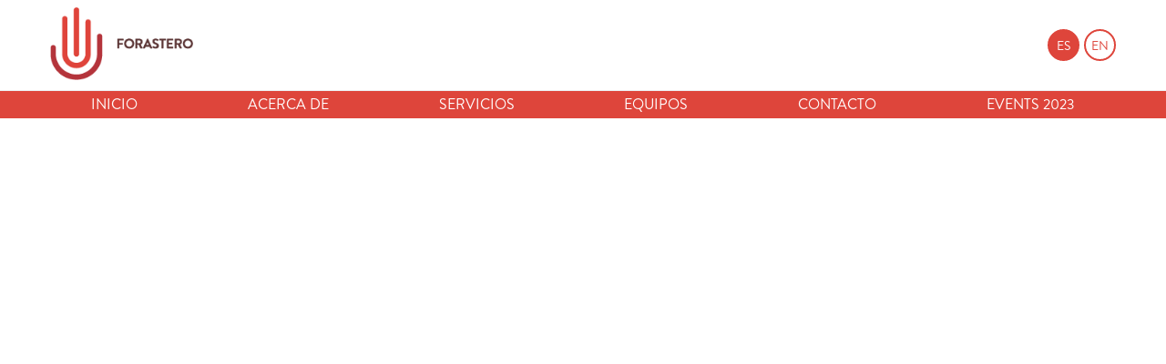

--- FILE ---
content_type: text/css
request_url: https://www.forastero.org/wp-content/themes/wordpress-base/style.css?ver=ffc6855b966e6f155d0ec527b382346a
body_size: 509
content:
/*
  Theme Name: Wordpress base
*/

/* Navigation */

#header {
  display: flex;
  align-items: center;
  box-sizing: border-box;
  position: fixed;
  left: 0;
  top: 0;
  z-index: 1;
  width: 100%;
  height: 60px;
  border-bottom: 1px solid #ECEFF1;
  background-color: #FFFFFF;
}

#header button {
  width: 60px;
  height: 60px;
}

#header i {
  color: #2196F3;
  font-size: 2em;
}

#header .screen {
  display: none;
}

nav {
  box-sizing: border-box;
  position: fixed;
  left: -100%;
  top: 0;
  z-index: 2;
  height: 100%;
  width: calc(100% - 60px);
  max-width: 320px;
  padding: 15px;
  border-right: 1px solid rgba(0, 0, 0, 0.14);
  background-color: #FFFFFF;
  overflow-y: auto;
}

nav ul {
  margin: 0;
  padding: 0;
}

nav li {
  display: block;
  margin: 15px 0;
}

nav a, nav a:focus, nav a:visited {
  color: #000000;
  font-size: 16px;
  text-decoration: none;
}

.sub-menu {
  border-left: 2px solid #ECEFF1;
  padding-left: 15px;
}

/* Content */

main {
  box-sizing: border-box;
  min-height: calc(100vh - 60px - 46px);
  padding: 15px;
  margin-top: 60px;
}

#footer {
  padding: 15px;
  background-color: #ECEFF1;
}


--- FILE ---
content_type: text/css
request_url: https://www.forastero.org/wp-content/themes/forastero/slider.css?ver=ffc6855b966e6f155d0ec527b382346a
body_size: 325
content:
body {
  margin: 0;
}

.slider {
  position: relative;
  width: 100%;
  overflow: hidden;
}

.slider img {
  position: absolute;
  left: 100%;
  top: 0;
  width: 100%;
  height: 100%;
  object-fit: cover;
}

.slider .nav {
  display: flex;
  justify-content: center;
  position: absolute;
  bottom: 30px;
  z-index: 1;
  width: 100%;
}

.slider .button {
  width: 10px;
  height: 10px;
  margin: 5px;
  border-radius: 50%;
  background-color: #FFFFFF;
  opacity: 0.5;
  cursor: pointer;
}

.slider .left, .slider .right {
  position: absolute;
  top: 0;
  bottom: 0;
  z-index: 1;
  width: 50px;
  height: 50px;
  margin: auto;
  background-color: #000000;
  cursor: pointer;
}

.slider .left {
  left: 0;
}

.slider .right {
  right: 0;
}


--- FILE ---
content_type: text/css
request_url: https://www.forastero.org/wp-content/themes/forastero/snackbar.css?ver=ffc6855b966e6f155d0ec527b382346a
body_size: 299
content:
#snackbar {
  position: fixed;
  left: 0;
  right: 0;
  bottom: 0;
  z-index: 1;
  width: 100%;
  max-width: 400px;
  margin: auto;
}

.snackbar {
  display: flex;
  align-items: center;
  box-sizing: border-box;
  min-height: 40px;
  padding: 10px 15px;
  border-radius: 2px;
  background-color: #8BC34A;
  color: #FFFFFF;
}

.snackbar {
  animation: show 250ms;
}

@keyframes show {
  0% { transform: translateY(100%); }
}

.snackbar.hide {
  animation: hide 250ms;
}

@keyframes hide {
  100% { transform: translateY(100%); }
}


--- FILE ---
content_type: text/css
request_url: https://www.forastero.org/wp-content/themes/wordpress-base/frontend.css?ver=ffc6855b966e6f155d0ec527b382346a
body_size: 1271
content:
/* Corrections */

html { font-size: 14px; }
body { font-family: "Roboto", sans-serif; }
a, a:visited, a:focus { color: #2196F3; }
a.no-dec { text-decoration: none; }
p { font-size: 16px; line-height: 1.5; }
iframe { border: none; width: 100%; }

/* Flex grid */

@media (min-width: 768px) {
    .flex {
        display: flex;
        margin-bottom: 10px;
    }

    .flex:last-child {
        margin-bottom: 0;
    }

    .flex > div:not(:last-child) {
        margin-right: 10px;
    }

    .f12 { flex-basis: 100%; }
    .f8 { flex-basis: 66.66%; }
    .f6 { flex-basis: 50%; }
    .f4 { flex-basis: 33.33%; }
    .f3 { flex-basis: 25%; }
}

/* Form */

label {
    display: block;
    margin-bottom: 10px;
    font-weight: 700;
}

input:focus,
textarea:focus,
button:focus,
select:focus {
    outline: none;
}

input[type="text"],
input[type="email"],
input[type="password"],
input[type="number"],
select {
    box-sizing: border-box;
    width: 100%;
    height: 35px;
    padding: 0 10px;
    border: 1px solid #ECEFF1;
    font-family: inherit;
    font-size: 1rem;
}

textarea {
    box-sizing: border-box;
    width: 100%;
    min-height: 100px;
    padding: 10px;
    border: 1px solid #ECEFF1;
    font-family: inherit;
    font-size: 1rem;
}

/* Button */

button {
    box-sizing: border-box;
    min-width: 80px;
    height: 30px;
    border-radius: 5px;
    padding: 0 10px;
    border: none;
    background-color: #1565C0;
    color: #FFFFFF;
    font-family: inherit;
    font-size: 1rem;
    cursor: pointer;
    transition-duration: 400ms;
}

button:hover {
    background-color: #2196F3;
}

/* Alert */

button.alert {
    background-color: #F44336;
}

button.alert:hover {
    background-color: #D32F2F;
}

/* Disabled */

button.disabled {
    background-color: #757575;
}

button.disabled:hover {
    background-color: #757575;
    cursor: default;
}

/* Icon */

button.icon {
    min-width: 0;
    height: auto;
    padding: 0;
    color: #1565C0;
    background-color: transparent;
}

button.icon:hover {
    color: #2196F3;
    background-color: transparent;
}

button.icon.alert {
    color: #F44336;
}

button.icon.alert:hover {
    color: #D32F2F;
}

/* Link */

form.link {
    display: inline;
}

form.link button {
    display: inline;
    background-color: transparent;
    min-width: 0;
    height: auto;
    padding: 0;
    color: #2196F3;
    line-height: 1;
    text-decoration: underline;
}

/* Div */

button.div {
    display: flex;
    align-items: center;
    min-width: 0;
    width: 100%;
    height: 40px;
    padding: 0 10px;
    border-radius: 0;
}

button.div i {
    margin-right: 5px;
}

button.white {
    background-color: #FFFFFF;
    color: #000000;
}

button.white:hover {
    background-color: #ECEFF1;
}

button.white.disabled {
    background-color: #FFFFFF;
    color: #9E9E9E;
}

/* Center */

button.center {
    display: inline-flex;
    justify-content: center;
    align-items: center;
}

/* Buttons */

.buttons {
    display: flex;
}

.buttons a {
    text-decoration: none;
}

.buttons > button, .buttons > a, .buttons > .button-group {
    margin-right: 5px;
}

/* Button group */

.button-group {
    display: flex;
}

.button-group button {
    min-width: 0;
    flex-grow: 1;
    border-radius: 0;
}

/* Borders */

.button-group button:not(:last-child) {
    border-right: 1px solid #2196F3;
}

.button-group.borderless button {
    border-right: none;
}

/* Round */

.button-group > button:first-child {
    border-radius: 5px 0 0 5px;
}

.button-group > button:last-child {
    border-radius: 0 5px 5px 0;
}

/* Link */

.button-group a {
    text-decoration: none;
}

.button-group a:first-child button {
    border-radius: 5px 0 0 5px;
}

.button-group a:last-child button {
    border-radius: 0 5px 5px 0;
}

/* Input */

.button-group input[type="text"] {
    height: 30px;
    text-align: right;
}

.button-group input[type="text"]:first-child {
    border-radius: 5px 0 0 5px;
}

/* Text */

.button-group div {
    display: flex;
    align-items: center;
    padding: 0 5px;
    white-space: nowrap;
}

/* Modal */

.screen {
    display: flex;
    justify-content: center;
    align-items: center;
    position: fixed;
    left: 0;
    top: 0;
    z-index: 1;
    width: 100%;
    height: 100%;
    background-color: rgba(0, 0, 0, 0.5);
}

.modal {
    padding: 20px;
    background-color: #FFFFFF;
}

.modal > h1 {
    margin: 0;
    color: #37474F;
}

.modal .content {
    padding: 20px 0;
}

.modal .wrap {
    max-height: 400px;
    padding-right: 5px;
    overflow-y: auto;
}


--- FILE ---
content_type: text/css
request_url: https://www.forastero.org/wp-content/themes/forastero/style.css?ver=ffc6855b966e6f155d0ec527b382346a
body_size: 1218
content:
/*
  Theme Name: Forastero
  Template: wordpress-base
*/

@font-face {
  src: url("Brandon_reg.otf");
  font-family: "Brandon grotesque";
}

@font-face {
  src: url("Brandon_bld.otf");
  font-family: "Brandon grotesque";
  font-weight: 700;
}

/* Navigation */

#header {
  height: 100px;
  z-index: 3;
}

#header .wrap {
  display: flex;
  justify-content: space-between;
  align-items: center;
  width: 100%;
  max-width: 1200px;
  margin: auto;
  height: 90%;
  padding: 0 15px;
}

#header .icon {
  width: auto;
  height: auto;
  padding: 0;
  margin-right: 10px;
  border: none;
}

#header .icon i {
  color: #DE453B;
}

#header img {
  height: 60px;
}

#header .lang {
  display: flex;
  justify-content: center;
  align-items: center;
  width: 35px;
  height: 35px;
  border: 2px solid #DE453B;
  border-radius: 50%;
  color: #DE453B;
  text-decoration: none;
  cursor: pointer;
}

#header .lang.on {
  background-color: #DE453B;
  color: #FFFFFF;
}

#header .lang:first-child {
  margin-right: 5px;
}

nav {
  overflow: visible;
}

/* Content */

body {
  color: #A6A8AA;
  font-family: "Brandon grotesque", sans-serif;
}

main {
  padding: 0;
  margin-top: 90px;
}

main:after {
  content: "";
  display: block;
  clear: both;
}

h1 {
  margin-bottom: 0;
  color: #B4353B;
}

h2 {
  color: #DE453B;
}

hr {
  width: 50%;
  border: none;
  border-bottom: 1px solid #A6A8AA;
  margin: 60px auto;
}

/* Footer */

#footer {
  margin-top: 40px;
  background-color: #DE453B;
  color: #FFFFFF;
}

#footer .wrap {
  max-width: 1200px;
  margin: auto;
}

/* Form */

label {
  font-weight: 400;
  font-size: 0.9em;
  margin-bottom: 20px;
}

input[type="text"],
input[type="email"],
textarea {
  border: 1px solid #A6A8AA;
  border-radius: 10px;
  background-color: #F8F8F8;
}

/* Button */

button {
  height: auto;
  padding: 10px 20px;
}

a.kc_button, button {
  border: 2px solid #DE453B;
  border-radius: 20px;
  background-color: #FFFFFF;
  color: #DE453B;
}

a.kc_button:hover, button:hover {
  background-color: #DE453B;
  color: #FFFFFF;
}

/* Box */

.box {
  text-align: center;
}

.box h3 {
  color: #B4353B;
  text-align: center;
  font-size: 1.5em;
}

.box .kc_single_image {
  height: 300px;
  display: flex;
  align-items: center;
}

.box .kc_single_image img {
  max-height: 300px;
}

/* Gallery */

.kc_image_gallery a {
  display: block;
  position: relative;
  padding-top: 100%;
  text-decoration: none;
  transition-duration: 400ms;
}

.kc_image_gallery a:hover {
  box-shadow: 0 0 20px #A6A8AA;
  transform: scale(1.2);
  z-index: 2;
}

.kc_image_gallery img {
  position: absolute;
  left: 0;
  top: 0;
  width: 100%;
  height: 100%;
  object-fit: cover;
}

.pp_pic_holder a {
  text-decoration: none;
}

/* Home */

#home-1 h1 {
  text-align: center;
}

#home-1 h2 {
  color: #A6A8AA;
  font-weight: 400;
  text-align: center;
}

/* Desktop */

@media (min-width: 768px) {
  main {
    margin-top: 120px;
  }

  #header button {
    display: none;
  }

  #header img {
    height: 80px;
  }

  nav {
    position: absolute;
    left: 0;
    top: 100px;
    width: 100%;
    max-width: none;
    height: 30px;
    border-right: none;
    padding: 0;
    background-color: #DE453B;
    color: #FFFFFF;
  }
  
  nav > div {
    height: 100%;
  }
  
  nav ul {
    display: flex;
    width: 100%;
    max-width: 1200px;
    height: 100%;
    margin: auto;
  }
  
  nav li {
    flex-grow: 1;
    margin: 0;
    height: 100%;
  }
  
  nav a {
    display: flex;
    justify-content: center;
    align-items: center;
    height: 100%;
    padding: 0 20px;
  }
  
  nav a, nav a:focus, nav a:visited {
    color: #FFFFFF;
  }
  
  nav a:hover {
    background-color: #B4353B;
  }

  h1 {
    font-size: 3em;
  }

  .left {
    margin-left: -118px;
  }
}


--- FILE ---
content_type: text/javascript
request_url: https://www.forastero.org/wp-content/themes/forastero/snackbar.js?ver=ffc6855b966e6f155d0ec527b382346a
body_size: 344
content:
let snackbar = null;

$(() => {

  const container = document.createElement('div');
  container.id = 'snackbar';
  document.body.appendChild(container);
  let startHideTimeout = null;
  let hideTimeout = null;

  snackbar = (content, seconds = 2, alert = false) => {
    clearTimeout(startHideTimeout);
    clearTimeout(hideTimeout);
    container.innerHTML = "";
    
    const toast_ = document.createElement('div');
    toast_.className = 'snackbar';
    toast_.innerHTML = content;
    if (alert) toast_.style.backgroundColor = '#F44336';
    container.appendChild(toast_);
    
    startHideTimeout = setTimeout(() => {
      toast_.className += ' hide';
    }, seconds * 1000 );
    hideTimeout = setTimeout(() => {
      container.innerHTML = "";
    }, seconds * 1000 + 250);
  };

});


--- FILE ---
content_type: text/javascript
request_url: https://www.forastero.org/wp-content/themes/forastero/script.js?ver=ffc6855b966e6f155d0ec527b382346a
body_size: 294
content:
$(() => {

  $('#contact-form-es').submit(ev => {
    ev.preventDefault();
    const data = new FormData(ev.currentTarget);
    const options = { method: 'POST', body: data };
    fetch("/wp-json/forastero/mail", options).then(res => {
      if (res.ok) {
        snackbar("El mensaje se envió exitosamente.");
      } else {
        snackbar("Hubo un error al enviar su mensaje.", undefined, true);
      }
    });
  });

});


--- FILE ---
content_type: text/javascript
request_url: https://www.forastero.org/wp-content/themes/forastero/slider.js?ver=ffc6855b966e6f155d0ec527b382346a
body_size: 877
content:
$(() => {

  document.querySelectorAll('.slider').forEach(renderSlider);
  
  function renderSlider(slider) {
    const slides = slider.querySelectorAll('img');
    if (slides.length > 2) {
      init(slider, slides);
    }
  }
  
  function init(slider, slides) {
    const nav = document.createElement('div');
    nav.className = 'nav';
    slider.appendChild(nav);
    
    const state = { index: 0, ready: true, nav: nav, slides: slides };
    slides.forEach((slide, index) => renderSlide(slide, index, state));
  
    const right = slider.querySelector('.right');
    if (right) right.onclick = rightClick(state);
    const left = slider.querySelector('.left');
    if (left) left.onclick = leftClick(state);
    
    const hammertime = new Hammer(slider);
    hammertime.on('swipeleft', rightClick(state));
    hammertime.on('swiperight', leftClick(state));
    
    setInterval(rightClick(state), 5000);
  }
  
  function renderSlide(slide, index, state) {  
    const button = document.createElement('div');
    button.className = 'button';
    button.onclick = () => tryGoto(state, '', index);
    slide.button = button;
    state.nav.appendChild(button);
    
    slide.ondragstart = ev => ev.preventDefault();
    if (index == 0) {
      slide.style.left = 0;
      button.style.opacity = 1;
    }
  }
  
  function rightClick(state) {
    return () => tryGoto(state, 'right', state.index + 1);
  }
  
  function leftClick(state) {
    return () => tryGoto(state, 'left', state.index - 1);
  }
  
  function tryGoto(state, direction, to_) {
    const to = loop(to_, state.slides.length);
    if (state.ready && to != state.index) {
      state.ready = false;
      goto(state, direction, to).then(() => {
        state.index = to;
        state.ready = true;
      });
    }
  }
  
  function loop(value, length) {
    if (value > length - 1) return 0;
    else if (value < 0) return length - 1;
    else return value;
  }
  
  function goto(state, direction, to) {
    const from = state.index;
    const current = state.slides[from];
          current.button.style.opacity = 0.5;
    const next = state.slides[to];
          next.button.style.opacity = 1;
    return decide(direction, from, to, current, next);
  }
  
  function decide(direction, from, to, current, next) {
    if (direction == '') {
      if (from < to) return fromRight(current, next);
      else return fromLeft(current, next);
    }
    if (direction == 'right') return fromRight(current, next);
    if (direction == 'left') return fromLeft(current, next);
  }
  
  function fromRight(current, next) {
    $(current).animate({ left: "-100%" });
    next.style.left = "100%";
    return $(next).animate({ left: "0%" }).promise();
  }
  
  function fromLeft(current, next) {
    $(current).animate({ left: "100%" });
    next.style.left = "-100%";
    return $(next).animate({ left: "0%" }).promise();
  }  

});


--- FILE ---
content_type: text/javascript
request_url: https://www.forastero.org/wp-content/themes/wordpress-base/script.js?ver=ffc6855b966e6f155d0ec527b382346a
body_size: 348
content:
$(() => {

  // Menu

  const $button = $('#header button');
  const $screen = $('#header .screen');
  const $nav = $('nav');

  $button.click(showMenu);
  $screen.click(hideMenu);

  function showMenu() {
    $screen.fadeIn();
    $nav.animate({ left: '0%' });
  }

  function hideMenu() {
    $screen.fadeOut();
    $nav.animate({ left: '-100%' });
  }

  const qs = x => document.querySelector(x);
  delete Hammer.defaults.cssProps.userSelect;
  new Hammer(document.body).on('swiperight', ev => {
    if (ev.srcEvent.clientX - ev.deltaX < 15) {
      showMenu();
    }
  });
  new Hammer(qs('#header')).on('swipeleft', hideMenu);
  new Hammer(qs('nav')).on('swipeleft', hideMenu);
  
});
